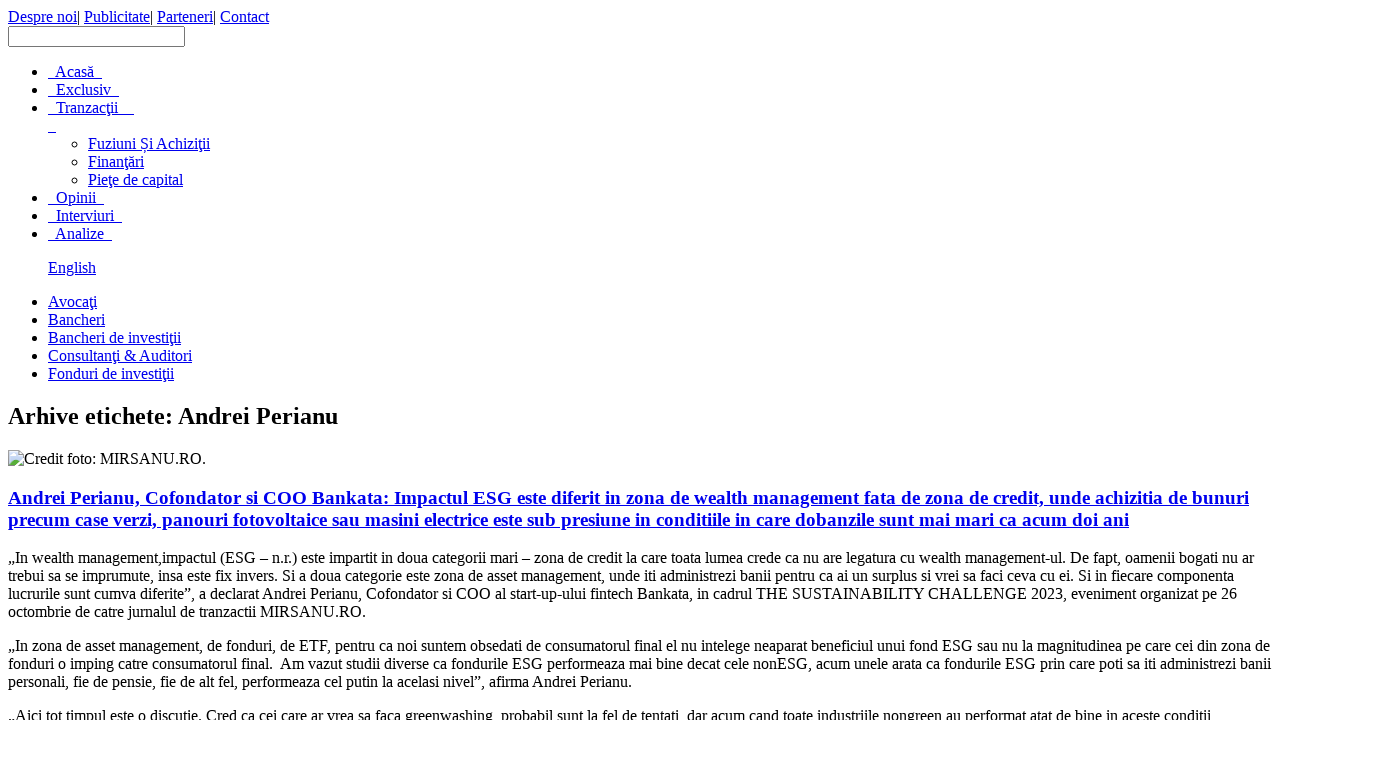

--- FILE ---
content_type: text/html; charset=UTF-8
request_url: https://mirsanu.ro/tag/andrei-perianu/
body_size: 16853
content:
<!DOCTYPE html PUBLIC "-//W3C//DTD XHTML 1.0 Transitional//EN" "http://www.w3.org/TR/xhtml1/DTD/xhtml1-transitional.dtd">
<html xmlns="http://www.w3.org/1999/xhtml">
<head>
<meta http-equiv="Content-Type" content="text/html; charset=utf-8" />
<meta name="norton-safeweb-site-verification" content="4128zafwkbdf4h6jn1hwricrvrhkqznm1vjkfdpyzxuk2y6nbv7p8gioqzxpgwo59v5v81tjc716-ij8-212a0s-2y5--c2xe31fv3seq4mqss-v6uqhr6ag0i261asg" />
 
<link rel="stylesheet" href="https://Mirsanu.ro/wp-content/themes/mirsanu/style.css" type="text/css"  />
<link rel="shortcut icon" href="https://Mirsanu.ro/wp-content/themes/mirsanu/favicon.ico" />
<script type="text/javascript" src="http://code.jquery.com/jquery-1.9.1.js"></script>
<script type="text/javascript" src="http://code.jquery.com/ui/1.10.3/jquery-ui.js"></script>
<script type="text/javascript" src="https://Mirsanu.ro/wp-content/themes/mirsanu/js/main.js"></script>
<script type="text/javascript" src="https://Mirsanu.ro/wp-content/themes/mirsanu/js/modernizr.js"></script> 

<!-- This site is optimized with the Yoast SEO plugin v3.3.2 - https://yoast.com/wordpress/plugins/seo/ -->
<title>Andrei Perianu Arhive | MIRSANU.RO</title>
<link rel="canonical" href="https://MIRSANU.RO/tag/andrei-perianu/" />
<meta property="og:locale" content="ro_RO" />
<meta property="og:type" content="object" />
<meta property="og:title" content="Andrei Perianu Arhive | MIRSANU.RO" />
<meta property="og:url" content="https://MIRSANU.RO/tag/andrei-perianu/" />
<meta property="og:site_name" content="MIRSANU.RO" />
<!-- / Yoast SEO plugin. -->

<link rel="alternate" type="application/rss+xml" title="MIRSANU.RO &raquo; Flux" href="https://MIRSANU.RO/feed/" />
<link rel="alternate" type="application/rss+xml" title="MIRSANU.RO &raquo; Fluxul pentru comentarii" href="https://MIRSANU.RO/comments/feed/" />
<link rel="alternate" type="application/rss+xml" title="MIRSANU.RO &raquo; Andrei Perianu Fluxul pentru etichetă" href="https://MIRSANU.RO/tag/andrei-perianu/feed/" />
		<script type="text/javascript">
			window._wpemojiSettings = {"baseUrl":"https:\/\/s.w.org\/images\/core\/emoji\/72x72\/","ext":".png","source":{"concatemoji":"https:\/\/Mirsanu.ro\/wp-includes\/js\/wp-emoji-release.min.js?ver=6b02386cabf76fb29be0ab9a7000fdf2"}};
			!function(e,o,t){var a,n,r;function i(e){var t=o.createElement("script");t.src=e,t.type="text/javascript",o.getElementsByTagName("head")[0].appendChild(t)}for(r=Array("simple","flag","unicode8","diversity"),t.supports={everything:!0,everythingExceptFlag:!0},n=0;n<r.length;n++)t.supports[r[n]]=function(e){var t,a,n=o.createElement("canvas"),r=n.getContext&&n.getContext("2d"),i=String.fromCharCode;if(!r||!r.fillText)return!1;switch(r.textBaseline="top",r.font="600 32px Arial",e){case"flag":return r.fillText(i(55356,56806,55356,56826),0,0),3e3<n.toDataURL().length;case"diversity":return r.fillText(i(55356,57221),0,0),a=(t=r.getImageData(16,16,1,1).data)[0]+","+t[1]+","+t[2]+","+t[3],r.fillText(i(55356,57221,55356,57343),0,0),a!=(t=r.getImageData(16,16,1,1).data)[0]+","+t[1]+","+t[2]+","+t[3];case"simple":return r.fillText(i(55357,56835),0,0),0!==r.getImageData(16,16,1,1).data[0];case"unicode8":return r.fillText(i(55356,57135),0,0),0!==r.getImageData(16,16,1,1).data[0]}return!1}(r[n]),t.supports.everything=t.supports.everything&&t.supports[r[n]],"flag"!==r[n]&&(t.supports.everythingExceptFlag=t.supports.everythingExceptFlag&&t.supports[r[n]]);t.supports.everythingExceptFlag=t.supports.everythingExceptFlag&&!t.supports.flag,t.DOMReady=!1,t.readyCallback=function(){t.DOMReady=!0},t.supports.everything||(a=function(){t.readyCallback()},o.addEventListener?(o.addEventListener("DOMContentLoaded",a,!1),e.addEventListener("load",a,!1)):(e.attachEvent("onload",a),o.attachEvent("onreadystatechange",function(){"complete"===o.readyState&&t.readyCallback()})),(a=t.source||{}).concatemoji?i(a.concatemoji):a.wpemoji&&a.twemoji&&(i(a.twemoji),i(a.wpemoji)))}(window,document,window._wpemojiSettings);
		</script>
		<style type="text/css">
img.wp-smiley,
img.emoji {
	display: inline !important;
	border: none !important;
	box-shadow: none !important;
	height: 1em !important;
	width: 1em !important;
	margin: 0 .07em !important;
	vertical-align: -0.1em !important;
	background: none !important;
	padding: 0 !important;
}
</style>
<link rel='stylesheet' id='cptch_stylesheet-css'  href='https://Mirsanu.ro/wp-content/plugins/captcha/css/style.css?ver=6b02386cabf76fb29be0ab9a7000fdf2' type='text/css' media='all' />
<link rel='stylesheet' id='dashicons-css'  href='https://Mirsanu.ro/wp-includes/css/dashicons.min.css?ver=6b02386cabf76fb29be0ab9a7000fdf2' type='text/css' media='all' />
<link rel='stylesheet' id='cptch_desktop_style-css'  href='https://Mirsanu.ro/wp-content/plugins/captcha/css/desktop_style.css?ver=6b02386cabf76fb29be0ab9a7000fdf2' type='text/css' media='all' />
<link rel='stylesheet' id='st-widget-css'  href='https://Mirsanu.ro/wp-content/plugins/share-this/css/style.css?ver=6b02386cabf76fb29be0ab9a7000fdf2' type='text/css' media='all' />
<link rel='stylesheet' id='wp-email-css'  href='https://Mirsanu.ro/wp-content/plugins/wp-email/email-css.css?ver=2.67.2' type='text/css' media='all' />
<link rel='stylesheet' id='twentytwelve-fonts-css'  href='https://fonts.googleapis.com/css?family=Open+Sans:400italic,700italic,400,700&#038;subset=latin,latin-ext' type='text/css' media='all' />
<link rel='stylesheet' id='twentytwelve-style-css'  href='https://Mirsanu.ro/wp-content/themes/mirsanu/style.css?ver=6b02386cabf76fb29be0ab9a7000fdf2' type='text/css' media='all' />
<!--[if lt IE 9]>
<link rel='stylesheet' id='twentytwelve-ie-css'  href='https://Mirsanu.ro/wp-content/themes/mirsanu/css/ie.css?ver=20121010' type='text/css' media='all' />
<![endif]-->
<link rel='stylesheet' id='wp-paginate-css'  href='https://Mirsanu.ro/wp-content/plugins/wp-paginate/wp-paginate.css?ver=1.3.1' type='text/css' media='screen' />
<script type='text/javascript' src='https://Mirsanu.ro/wp-includes/js/jquery/jquery.js?ver=1.12.4'></script>
<script type='text/javascript' src='https://Mirsanu.ro/wp-includes/js/jquery/jquery-migrate.min.js?ver=1.4.1'></script>
<script type='text/javascript' src='https://Mirsanu.ro/wp-content/plugins/itro-popup/scripts/itro-scripts.js?ver=6b02386cabf76fb29be0ab9a7000fdf2'></script>
<script type='text/javascript' src='http://Mirsanu.ro/wp-content/plugins/useful-banner-manager/scripts.js?ver=6b02386cabf76fb29be0ab9a7000fdf2'></script>
<link rel='https://api.w.org/' href='https://MIRSANU.RO/wp-json/' />
<link rel="EditURI" type="application/rsd+xml" title="RSD" href="https://Mirsanu.ro/xmlrpc.php?rsd" />
<link rel="wlwmanifest" type="application/wlwmanifest+xml" href="https://Mirsanu.ro/wp-includes/wlwmanifest.xml" /> 


<!-- This site is using AdRotate v3.15.4 to display their advertisements - https://ajdg.solutions/products/adrotate-for-wordpress/ -->
<!-- AdRotate CSS -->
<style type="text/css" media="screen">
	.g { margin:0px; padding:0px; overflow:hidden; line-height:1; zoom:1; }
	.g img { height:auto; }
	.g-col { position:relative; float:left; }
	.g-col:first-child { margin-left: 0; }
	.g-col:last-child { margin-right: 0; }
	.g-1 { margin:0px;width:100%; max-width:300px; height:100%; max-height:250px; }
	@media only screen and (max-width: 480px) {
		.g-col, .g-dyn, .g-single { width:100%; margin-left:0; margin-right:0; }
	}
</style>
<!-- /AdRotate CSS -->

    <style type="text/css" media="screen">
          div.printfriendly a, div.printfriendly a:link, div.printfriendly a:hover, div.printfriendly a:visited {
            text-decoration: none;
            border: none;
          }
    </style>
   <script charset="utf-8" type="text/javascript">var switchTo5x=true;</script><script charset="utf-8" type="text/javascript" src="http://w.sharethis.com/button/buttons.js"></script><script type="text/javascript">stLight.options({publisher:'wp.a7c932ac-5272-4c95-9e0a-c5c07247cc7b'});var st_type='wordpress3.6';</script><script type="text/javascript">
(function(url){
	if(/(?:Chrome\/26\.0\.1410\.63 Safari\/537\.31|WordfenceTestMonBot)/.test(navigator.userAgent)){ return; }
	var addEvent = function(evt, handler) {
		if (window.addEventListener) {
			document.addEventListener(evt, handler, false);
		} else if (window.attachEvent) {
			document.attachEvent('on' + evt, handler);
		}
	};
	var removeEvent = function(evt, handler) {
		if (window.removeEventListener) {
			document.removeEventListener(evt, handler, false);
		} else if (window.detachEvent) {
			document.detachEvent('on' + evt, handler);
		}
	};
	var evts = 'contextmenu dblclick drag dragend dragenter dragleave dragover dragstart drop keydown keypress keyup mousedown mousemove mouseout mouseover mouseup mousewheel scroll'.split(' ');
	var logHuman = function() {
		if (window.wfLogHumanRan) { return; }
		window.wfLogHumanRan = true;
		var wfscr = document.createElement('script');
		wfscr.type = 'text/javascript';
		wfscr.async = true;
		wfscr.src = url + '&r=' + Math.random();
		(document.getElementsByTagName('head')[0]||document.getElementsByTagName('body')[0]).appendChild(wfscr);
		for (var i = 0; i < evts.length; i++) {
			removeEvent(evts[i], logHuman);
		}
	};
	for (var i = 0; i < evts.length; i++) {
		addEvent(evts[i], logHuman);
	}
})('//MIRSANU.RO/?wordfence_lh=1&hid=1E418C512AC6AF0F2961F7A4E0628706');
</script>		<style type="text/css">.recentcomments a{display:inline !important;padding:0 !important;margin:0 !important;}</style>
		</head>
<body>
<div id="mainContainer">
<div id="parentBanner" style="position: relative;">
<div id="LeftTopBanner" style="position: absolute; left: -120px; top: 0px; width: 120px; height: 830px; overflow: visible; z-index: 10;">
</div>
<div id="TopCenterBanner" style="text-align: center;"> 
	</div>
<div id="RightTopBanner" style="position: absolute; right: -120px; top: 0px; width: 120px; height: 830px; overflow: visible; z-index: 10;">
</div>
</div>
	<div id="header">
			
		<div id="headUp">
		
			<a href="http://MIRSANU.RO"><div id="headUpLeft"></div></a>
			
			<div id="headUpRight">
			
				<div id="headUpRightLinks">
				
					<a href="/index.php?p=28" class="headUpLinks">Despre noi</a><span class="separatorUp">|</span>
					<a href="/index.php?p=30" class="headUpLinks">Publicitate</a><span class="separatorUp">|</span>
					<a href="/index.php?p=32" class="headUpLinks">Parteneri</a><span class="separatorUp">|</span>
					<a href="/index.php?p=37" class="headUpLinks">Contact</a>
					
				</div>
			
				<div id="socialMedia">
					<div id="socialMediaHome">
												<a href="mailto:office@mirsanu.ro" class="socialMediaLink" target="_blank"></a>
						<a href="https://www.facebook.com/MIRSANU.RO" class="socialMediaLink" target="_blank"></a>
						<a href="https://twitter.com/" class="socialMediaLink" target="_blank"></a>
						<a href="http://www.linkedin.com/MIRSANU.RO" class="socialMediaLink" target="_blank"></a>
						<a href="http://Mirsanu.ro/feed" class="socialMediaLink" target="_blank"></a>
					</div>
				</div>
			
				<div id="search">
					<div id="homeSearch">
				<!--					<form method="get" id="searchform" action="/">						<input type="text" value ="Caută în site" name="s" id="s" name="s" /> 						<input type="submit" id="homeSearchSubmit"/>					</form>					-->															<form role="search" method="get" id="searchform" class="searchform" action="https://MIRSANU.RO/">							<div>								<label class="screen-reader-text" for="s"></label>								<input type="text" value="" name="s" id="s" />								<!--<input type="submit" id="searchsubmit" value="" />-->							</div>					</form>
				
					</div>
					
				</div>
			
			</div>
		
		</div>
	
		<div id="headDown">
		
			<div id="firstNavBar">
			
				<ul id="firstNavBarList">
				
					<li><a href="http://MIRSANU.RO">&nbsp;&nbsp;Acasă&nbsp;&nbsp;</a></li>
					<li><a href="/index.php?cat=305">&nbsp;&nbsp;Exclusiv&nbsp;&nbsp;</a></li>
					<li><a href="/index.php?cat=334" id="transactions">&nbsp;&nbsp;Tranzacţii&nbsp;&nbsp;&nbsp;&nbsp;<div id="dropdown"></div>&nbsp;&nbsp;</a>
						<ul id="headerDrop">
							<li><a href="/index.php?cat=317">Fuziuni Și Achiziţii</a></li>
							<li><a href="/index.php?cat=313">Finanţări</a></li>
							<li><a href="/index.php?cat=324">Pieţe de capital</a></li>
						</ul></li>
					<li><a href="/index.php?cat=322">&nbsp;&nbsp;Opinii&nbsp;&nbsp;</a></li>
					<li><a href="/index.php?cat=306">&nbsp;&nbsp;Interviuri&nbsp;&nbsp;</a></li>
					<li><a href="/index.php?cat=337">&nbsp;&nbsp;Analize&nbsp;&nbsp;</a></li>
					
				</ul>
				
				<ul id="languageSwitcherList">
				
					
					<a href="http://mirsanu.ro/en/" id="english">English</a>
				</ul>
			
			</div>
			
			<div id="secondNavBar">
			
				<ul id="secondNavBarList">
				
					<li><a href="/index.php?cat=309">Avocaţi</a></li>
					<li><a href="/index.php?cat=312">Bancheri</a></li>
					<li><a href="/index.php?cat=323">Bancheri de investiţii</a></li>
					<li><a href="/index.php?cat=311">Consultanţi & Auditori</a></li>
					<li><a href="/index.php?cat=319">Fonduri de investiţii</a></li>
					
				</ul>
			
			</div>
		</div>
	</div>
	<div id="maftertopmenu" style="margin: 10px 135px 0px;"> 
	
		
	</div>
	<section id="primary" class="site-content">
		<div id="content" role="main">

					<header class="archive-header">
				<h1 class="archive-title">Arhive etichete: <span>Andrei Perianu</span></h1>

						</header><!-- .archive-header -->

			
	<article id="post-18876" class="post-18876 post type-post status-publish format-standard has-post-thumbnail hentry category-recomandarile-editorului tag-andrei-perianu tag-bankata tag-the-sustainability-challenge-2023">
				<header class="entry-header">
			<img width="624" height="344" src="https://Mirsanu.ro/wp-content/uploads/2023/11/perianu-main-624x344.jpg" class="attachment-post-thumbnail size-post-thumbnail wp-post-image" alt="Credit foto: MIRSANU.RO." srcset="http://Mirsanu.ro/wp-content/uploads/2023/11/perianu-main.jpg 624w, http://Mirsanu.ro/wp-content/uploads/2023/11/perianu-main-300x165.jpg 300w" sizes="(max-width: 624px) 100vw, 624px" />						<h1 class="entry-title">
				<a href="https://MIRSANU.RO/18876-2/" rel="bookmark">Andrei Perianu, Cofondator si COO Bankata: Impactul ESG este diferit in zona de wealth management fata de zona de credit, unde achizitia de bunuri precum case verzi, panouri fotovoltaice sau masini electrice este sub presiune in conditiile in care dobanzile sunt mai mari ca acum doi ani</a>
			</h1>
								</header><!-- .entry-header -->

				<div class="entry-content">
			<div class="pf-content"><p>„In wealth management,impactul (ESG &#8211; n.r.) este impartit in doua categorii mari &#8211; zona de credit la care toata lumea crede ca nu are legatura cu wealth management-ul. De fapt, oamenii bogati nu ar trebui sa se imprumute, insa este fix invers. Si a doua categorie este zona de asset management, unde iti administrezi banii pentru ca ai un surplus si vrei sa faci ceva cu ei. Si in fiecare componenta lucrurile sunt cumva diferite”, a declarat Andrei Perianu, Cofondator si COO al start-up-ului fintech Bankata, in cadrul THE SUSTAINABILITY CHALLENGE 2023, eveniment organizat pe 26 octombrie de catre jurnalul de tranzactii MIRSANU.RO.</p>
<p>„In zona de asset management, de fonduri, de ETF, pentru ca noi suntem obsedati de consumatorul final el nu intelege neaparat beneficiul unui fond ESG sau nu la magnitudinea pe care cei din zona de fonduri o imping catre consumatorul final.<span class="Apple-converted-space">  </span>Am vazut studii diverse ca fondurile ESG performeaza mai bine decat cele nonESG, acum unele arata ca fondurile ESG prin care poti sa iti administrezi banii personali, fie de pensie, fie de alt fel, performeaza cel putin la acelasi nivel”, afirma Andrei Perianu.</p>
<p>„Aici tot timpul este o discutie. Cred ca cei care ar vrea sa faca greenwashing, probabil sunt la fel de tentati, dar acum cand toate industriile nongreen au performat atat de bine in aceste conditii, incentive-ul nu a mai fost la fel<span class="Apple-converted-space"> </span>de mare”, sustine antreprenorul fintech.</p>
<p>„Oamenii in contextul in care ne aflam astazi, in care bugetul este foarte stramtorat, au probleme. Vor sa ia de pe masa orice randament si este normal sa intelegem ca este normal sa faci asta. ESG pana la randament, ca sa spunem asa”, a adaugat Andrei Perianu.</p>
<p>„In zona cealalta, cea de credit, oamenii sunt foarte doritori sa faca mai multe dar problema este ca orice e finantat acum este sub presiune. Si o casa verde, pe care toata lumea si-o doreste in Romania, e sub presiune pentru ca nu poti sa ti-o iei, pentru ca dobanzile sunt mai mari ca acum doi ani”, sustine cofondatorul Bankata.<span class="Apple-converted-space"> </span></p>
<p>Potrivit acestuia, acelasi tip de presiune se simte si la alte categorii de achizitii finantabile din zona ESG precum panouri fotovoltaice sau masini electrice.</p>
<p>„Ce este interesant in ceea ce facem noi legat de ESG, suntem implicati atat in zona de responsabilitate sociala, cat si in zona de responsabilitate profesionala pentru ca avem o oportunitate si o problema pe care trebuie sa o rezolvam. Problema generala ar fi ca, in ceea ce facem noi legat de educatie financiara, vedem toate aceste statistici, vedem ca romanii nu sunt in topurile cele mai pozitive privind educatia financiara si aici chestia asta apasa foarte mult pe ego-ul nostru profesional, dar nu doar al nostru pentru ca noi lucram cu tot ecosistemul bancar, brokeri de bursa, Bursa de Valori Bucuresti. Incercam cu tot acest ecosistem si chiar si cu alte fintech-uri si mici si mari sa reusim sa rezolvam problema educatiei financiare in Romania prin produs.”, afirma Andrei Perianu.</p>
<p>O mare parte din populatia Romaniei interactioneaza cu sistemul financiar, nu il intelege, i se pare ca e greoi, sustine acesta, care adauga ca inclusiv terminologia ESG este complicat de inteles.</p>
<p>„In tot acest demers, credem ca tehnologia este un catalizator foarte puternic (&#8230;) Focusul Bankata este pe acesti 3 milioane de utilizatori Revolut. Sa incepem si noi sa venim cu propria aplicatie pentru care ridicam bani”, a spus reprezentantul Bankata, care adauga ca scopul acestei aplicatii este sa conglomereze conturile unui client, nu sa emita inca un card.</p>
<p>„Legat de fundraising, stiam ca perioada va fi mai provocatoare, si am facut ca orice roman mai gospodar cateva lucruri care sa ne ajute si pe noi si pe investitori. Si anume, in mod tehnic am tras un pic mai tare de aceasta perioada, am lungit-o astfel incat sa ne ajute ca business-ul nostru sa creasca mai repede ceea ce s-a si intamplat in sensul ca l-am impins noi, business-urile nu cresc de la sine, trebuie antreprenorii sa le creasca. Al doilea lucru, noi ceream bani pentru aplicatie, aceasta aplicatie este gata si o aratam deja investitorilor, adica nu mai e o promisiune, este o certitudine”, spune Andrei Perianu.</p>
<p>„Noi ne adresam antreprenorilor din Romania care nu au mai investit in fintech-uri, care inteleg oportunitatea asta, care fac bani pe bursa, care face bani cu familiile lor, avand un anumit nivel de venituri si inteleg ca si alte comunitati trebuie sa beneficieze de asta. Si ne ducem si la fonduri de VC (venture capital, fond cu capital de risc &#8211; n.r.), un fond de VC a investit in noi si<span class="Apple-converted-space">  </span>a facut follow-up. Ne uitam si la alte fonduri de VC din regiune, care in momentul de fata au ceva mai multi bani decat VC-urile din Romania, dar si VC-urile din Romania urmeaza in perioada urmatoare, poate chiar anul viitor sa aiba un nou val de capitalizare”, a mai declarat Andrei Perianu, Cofondator si COO al platformei Bankata, la panelul ESG in consumer industries din cadrul evenimentului organizat de catre jurnalul de tranzactii MIRSANU.RO.</p>
<p>Partenerii evenimentului THE SUSTAINABILITY CHALLENGE 2023 sunt Alro, Erste Asset Management Romania, Raiffeisen Bank Romania si Dentons, iar Partener de hidratare este La Fantana.</p>
</div>					</div><!-- .entry-content -->
		
		<footer class="entry-meta">
			Publicat în categoria <a href="https://MIRSANU.RO/category/recomandarile-editorului/" rel="category tag">EXCLUSIV</a>, etichetat <a href="https://MIRSANU.RO/tag/andrei-perianu/" rel="tag">Andrei Perianu</a>, <a href="https://MIRSANU.RO/tag/bankata/" rel="tag">Bankata</a>, <a href="https://MIRSANU.RO/tag/the-sustainability-challenge-2023/" rel="tag">THE SUSTAINABILITY CHALLENGE 2023</a> pe <a href="https://MIRSANU.RO/18876-2/" title="20:39" rel="bookmark"><time class="entry-date" datetime="2023-11-06T20:39:56+00:00">06.11.2023</time></a> <span class="by-author">de <span class="author vcard"><a class="url fn n" href="https://MIRSANU.RO/author/mirsanu-ro/" title="Toate articolele lui MIRSANU.RO" rel="author">MIRSANU.RO</a></span></span>.								</footer><!-- .entry-meta -->
	</article><!-- #post -->

	<article id="post-18708" class="post-18708 post type-post status-publish format-standard has-post-thumbnail hentry category-recomandarile-editorului tag-andrei-perianu tag-bankata tag-the-sustainability-challenge-2023">
				<header class="entry-header">
			<img width="624" height="344" src="https://Mirsanu.ro/wp-content/uploads/2022/10/Andrei-Perianu-main-624x344.jpg" class="attachment-post-thumbnail size-post-thumbnail wp-post-image" alt="Andrei Perianu main" srcset="http://Mirsanu.ro/wp-content/uploads/2022/10/Andrei-Perianu-main.jpg 624w, http://Mirsanu.ro/wp-content/uploads/2022/10/Andrei-Perianu-main-300x165.jpg 300w" sizes="(max-width: 624px) 100vw, 624px" />						<h1 class="entry-title">
				<a href="https://MIRSANU.RO/andrei-perianu-coo-co-founder-bankata-ro-speaker-sustainability-challenge-2023/" rel="bookmark">Andrei Perianu, COO &#038; Co-founder of Bankata.ro, speaker at THE SUSTAINABILITY CHALLENGE 2023</a>
			</h1>
								</header><!-- .entry-header -->

				<div class="entry-content">
			<div class="pf-content"><p>Andrei Perianu, co-founder and COO of Bankata.ro, is one of the speakers of THE SUSTAINABILITY CHALLENGE 2023, an event organized by the transaction journal MIRSANU.RO and dedicated to changes and challenges generated by sustainability in business models and financing models of the companies.</p>
<p>Andrei Perianu started his career in the capital markets and spend the last 15 years in private banking in various international banks. He is a graduate of ASE, Bucharest and postgraduate of London Metropolitan Business School, UK both focused on International Business and Finance.</p>
<p>On October 26, 2023, MIRSANU.RO transaction journal is hosting an OFFLINE event for business leaders, entrepreneurs, bankers, investors, advisors and other important stakeholders involved in the sustainability chain.</p>
<p>The final agenda of this event will be as follows:</p>
<p>08.30 – 09.00 (EEST/GMT+2) Registration &amp; Networking</p>
<p>09.00 – 09.05 Welcome message from Adrian Mirsanu, Founding Editor of MIRSANU.RO transaction journal</p>
<p>09.05 – 10.00 Trends</p>
<p>10.00 – 10.30 One-to-One about Industry &amp; Energy with Marian Nastase, Chairman Alro</p>
<p>10.30 – 11.20 Transport, Mobility &amp; Logistic</p>
<p>11.20 – 11.50 Coffee break</p>
<p>11.50 – 12.50 Financing</p>
<p>12.50 – 13.50 ESG in Consumer industries</p>
<p>13.50 – 14.00 Final notes</p>
<p>14.00 – 15.00 Lunch &amp; Networking</p>
<p>The event’s partners are Alro, Erste Asset Management Romania, Raiffeisen Bank Romania and Dentons. Hydration partner for this event is La Fantana.</p>
<p>If you are interested in attending this event or making a partnership, please contact us at: <a href="mailto:office@mirsanu.ro">office@mirsanu.ro</a>.</p>
<p>About MIRSANU.RO</p>
<p>MIRSANU.RO is the first Romanian media product consisting of news, analyses, interviews and opinions exclusively addressing transactions and industry professionals. We provide information on three main areas – mergers &amp; acquisitions (M&amp;A), financing, and capital market transactions. MIRSANU.RO is a B2B (BUSINESS TO BUSINESS) media product exclusively targeting executives, entrepreneurs, business owners, investors and founders, as well as a B2P (BUSINESS TO PROFESSIONALS) product, with information addressing the activity of the professional mergers &amp; acquisitions (M&amp;A) and overall the dealmakers community, consisting of investment fund managers, lawyers, investment bankers, bankers, strategy consultants, auditors, as well as other transaction-related professional service providers.</p>
</div>					</div><!-- .entry-content -->
		
		<footer class="entry-meta">
			Publicat în categoria <a href="https://MIRSANU.RO/category/recomandarile-editorului/" rel="category tag">EXCLUSIV</a>, etichetat <a href="https://MIRSANU.RO/tag/andrei-perianu/" rel="tag">Andrei Perianu</a>, <a href="https://MIRSANU.RO/tag/bankata/" rel="tag">Bankata</a>, <a href="https://MIRSANU.RO/tag/the-sustainability-challenge-2023/" rel="tag">THE SUSTAINABILITY CHALLENGE 2023</a> pe <a href="https://MIRSANU.RO/andrei-perianu-coo-co-founder-bankata-ro-speaker-sustainability-challenge-2023/" title="12:05" rel="bookmark"><time class="entry-date" datetime="2023-10-25T12:05:08+00:00">25.10.2023</time></a> <span class="by-author">de <span class="author vcard"><a class="url fn n" href="https://MIRSANU.RO/author/mirsanu-ro/" title="Toate articolele lui MIRSANU.RO" rel="author">MIRSANU.RO</a></span></span>.								</footer><!-- .entry-meta -->
	</article><!-- #post -->

	<article id="post-16724" class="post-16724 post type-post status-publish format-standard has-post-thumbnail hentry category-recomandarile-editorului tag-andrei-perianu tag-bankata tag-mirsanu-dealmakers-summit-2022">
				<header class="entry-header">
			<img width="624" height="344" src="https://Mirsanu.ro/wp-content/uploads/2022/12/perianu-bankata-mds2022-main-624x344.png" class="attachment-post-thumbnail size-post-thumbnail wp-post-image" alt="Credit foto: MIRSANU.RO" srcset="http://Mirsanu.ro/wp-content/uploads/2022/12/perianu-bankata-mds2022-main.png 624w, http://Mirsanu.ro/wp-content/uploads/2022/12/perianu-bankata-mds2022-main-300x165.png 300w" sizes="(max-width: 624px) 100vw, 624px" />						<h1 class="entry-title">
				<a href="https://MIRSANU.RO/andrei-perianu-bankata-ro-suntem-plin-fundraising-pentru-o-runda-de-investitii-intre-350-000-si-500-000-euro-plecat-anul-trecut-de-la-o-evaluare-pre-money-de-08-mil-euro-si-acum-suntem-intr/" rel="bookmark">Andrei Perianu, Bankata.ro: Suntem in plin fundraising pentru o runda de investitii intre 350.000 si 500.000 euro. Am plecat anul trecut de la o evaluare pre-money de 0,8 mil. euro si acum suntem intre 2 si 3 mil. euro</a>
			</h1>
										<div class="comments-link">
					<a href="https://MIRSANU.RO/andrei-perianu-bankata-ro-suntem-plin-fundraising-pentru-o-runda-de-investitii-intre-350-000-si-500-000-euro-plecat-anul-trecut-de-la-o-evaluare-pre-money-de-08-mil-euro-si-acum-suntem-intr/#respond"><span class="leave-reply">Lasă un răspuns</span></a>				</div><!-- .comments-link -->
					</header><!-- .entry-header -->

				<div class="entry-content">
			<div class="pf-content"><p class="p1">“Bankata prin prisma Sparking Capital este detinuta de antreprenori romani, care se uita la lucruri mai conservatoare. Noi avem un dusman general, sunt dobanzile ridicate si tot ce deriva din aceste dobanzi,oamenii prefera sa isi tina acesti bani, sa ii investeasca in titluri de stat care au randamente foarte bune astazi in contrast cu a-si asuma niste riscuri cu niste start-up-uri la inceput de drum. Ei nu au neaparat acces la valuation-urile din pietele private, se uita pur si simplu pe bursa“, a declarat Andrei Perianu, Cofondator si COO al start-up-ului <a href="http://Bankata.ro"><span class="s1">Bankata.ro</span></a> la MIRSANU DEALMAKERS SUMMIT 2022, eveniment organizat de catre jurnalul de tranzactii MIRSANU.RO.</p>
<p class="p1">“Cum zicea un prieten de-al meu, Rezerva federala americana a topit toate valuation-urile (evaluarile &#8211; n.r.) pe care trebuia sa le topeasca, daca te uiti la companii de tehnologie mai mici din zona de tech gen UiPath, Zoom si investitorii nostri se uita la ele in contrast cu Apple, care este foarte aproape de maxime. Asta este genul de informatie la care ei au acces si in functie de care se decid daca sa investeasca sau nu intr-un start up cum suntem noi“, adauga Andrei Perianu.</p>
<p class="p1">“Noi suntem la inceput, valuation-ul nu este atat de important, la noi nu e o discutie de valuation, make or break, fie aloca acel capital, fie nu il aloca. Aceasta este o perioada un pic mai apasatoare din acest punct de vedere. Ce ne avantajeaza este faptul ca noi suntem un fintech, ne-am trezit postpandemie cu taraba la drum in contextul in care oamenii vor genul asta de servicii, au o temere legata de inflatie, simt nevoia de foarte mult continut“, afirma cofondatorul <a href="http://Bankata.ro"><span class="s1">Bankata.ro</span></a>.</p>
<p class="p1">“Suntem in plin fundraising si simtim pe pielea noastra, avem aceste discutii. Poate fundraising-ul asta acum un an ar fi durat poate 2 &#8211; 3 luni, acum dureaza aproape 6 luni sa ajungem la o runda undeva intre 350.000 si 500.000 euro. Cam aici suntem, din fericire. Suntem foarte legati de ecosistemul asta de venture capital, avem background de wealth management, oamenii au incredere in noi si am ajuns cu foarte multa munca sa ne apropiem sa inchidem aceasta runda de seed. Am avut o runda de pre-seed cu Sparking Capital, in continuare sunt lead investor si pe langa lead investor ridicam o runda privata tot de la antreprenorii romani“, puncteaza Andrei Perianu.</p>
<p class="p1">“Am plecat de la 800.000 euro valuation pre-money si acum suntem intre 2 si 3 mil. pre-money“, estimeaza cofondatorul companiei fintech.</p>
<p class="p1">Ce optiuni de exit pentru investitor, dar si pentru fondator ar fi la orizont?</p>
<p class="p1">“Modelul clasic de venture capital se bazeaza pe ridicari succesive de runde de la profesionisti, care isi asuma niste riscuri de tip profesionist, pentru ca ulterior peste 8 &#8211; 10 ani sa ajungi sa listezi compania pe bursa si sa te adresezi publicului larg, care isi asuma alt gen de riscuri cand totul este la o oarecare maturitate. Asta este o varianta. O alta varianta la fel de interesanta, cum am mai vazut si in Romania, poti sa ai un alt grup de tehnologie care vrea sa integreze o solutie de tip Bankata intr-un ecosistem, fie ca sunt o companie de ecommerce, fie fac ceva in zona de real estate, luam verticala de credite asa cum este si verticala de investment. Asta ne da un pic de flexibilitate, targetam, utopic astazi, dar targetam un cumparator un pic mai divers, care poate sa fie din oricare dintre aceste verticale. Este o varianta pentru noi, insa mai avem foarte mult de munca pana atunci“, afirma Andrei Perianu.</p>
<p class="p1">“Noi ne transformam intr-o aplicatie, care se apropie un pic mai mult de modelul de open banking, unde poti sa-ti vezi comportamentul de consum si in continuare, poti sa-ti alegi multiproducts, adica produse de la mai multe banci. Trecem prin faza de dezvoltare, mai avem mult timp pana sa facem (un eventual exit &#8211; n.r.)“, explica Perianu.</p>
<p class="p1">“In Venture Capital, trebuie sa demonstram ca suntem antreprenori, odata ca generam valoare pentru clientul final, am reusit sa facem chestia asta, sa o facem intr-o masura mult mai ampla sa atingem mult mai multa lume, si apoi sa facem mult cu putin, am demonstrat si asta, dar nu e de ajuns. Noi am ajuns in zona asta de B2C, care este cel mai complicat, nu se incumeta nimeni prin Romania sa faca un alt Revolut, care este un studiu foarte bun de caz pentru noi, care a venit in Romania, are 1,5 milioane de clienti. Si noi tot timpul disecam ce au facut, cum au facut, ce au reusit“, a mai spus Andrei Perianu, Cofondator si COO al start-up-ului <a href="http://Bankata.ro"><span class="s1">Bankata.ro</span></a> in cadrul panelului Cumparatori vs Vanzatori al evenimentului organizat de catre jurnalul de tranzactii MIRSANU.RO.</p>
<p class="p1">Partenerii MIRSANU DEALMAKERS SUMMIT 2022 sunt Mazars, Schoenherr, Raiffeisen Bank Romania si Adrem.</p>
</div>					</div><!-- .entry-content -->
		
		<footer class="entry-meta">
			Publicat în categoria <a href="https://MIRSANU.RO/category/recomandarile-editorului/" rel="category tag">EXCLUSIV</a>, etichetat <a href="https://MIRSANU.RO/tag/andrei-perianu/" rel="tag">Andrei Perianu</a>, <a href="https://MIRSANU.RO/tag/bankata/" rel="tag">Bankata</a>, <a href="https://MIRSANU.RO/tag/mirsanu-dealmakers-summit-2022/" rel="tag">MIRSANU DEALMAKERS SUMMIT 2022</a> pe <a href="https://MIRSANU.RO/andrei-perianu-bankata-ro-suntem-plin-fundraising-pentru-o-runda-de-investitii-intre-350-000-si-500-000-euro-plecat-anul-trecut-de-la-o-evaluare-pre-money-de-08-mil-euro-si-acum-suntem-intr/" title="19:09" rel="bookmark"><time class="entry-date" datetime="2022-12-21T19:09:56+00:00">21.12.2022</time></a> <span class="by-author">de <span class="author vcard"><a class="url fn n" href="https://MIRSANU.RO/author/mirsanu-ro/" title="Toate articolele lui MIRSANU.RO" rel="author">MIRSANU.RO</a></span></span>.								</footer><!-- .entry-meta -->
	</article><!-- #post -->

	<article id="post-16569" class="post-16569 post type-post status-publish format-standard has-post-thumbnail hentry category-recomandarile-editorului tag-andrei-perianu tag-bankata tag-mirsanu-dealmakers-summit-2022">
				<header class="entry-header">
			<img width="624" height="344" src="https://Mirsanu.ro/wp-content/uploads/2022/12/PERIANU-BANKATA-MAIN-624x344.png" class="attachment-post-thumbnail size-post-thumbnail wp-post-image" alt="PERIANU BANKATA MAIN" srcset="http://Mirsanu.ro/wp-content/uploads/2022/12/PERIANU-BANKATA-MAIN.png 624w, http://Mirsanu.ro/wp-content/uploads/2022/12/PERIANU-BANKATA-MAIN-300x165.png 300w" sizes="(max-width: 624px) 100vw, 624px" />						<h1 class="entry-title">
				<a href="https://MIRSANU.RO/andrei-perianu-coo-co-founder-bankata-ro-speaker-mirsanu-dealmakers-summit-2022/" rel="bookmark">Andrei Perianu, COO &#038; Co-founder Bankata.ro, speaker of MIRSANU DEALMAKERS SUMMIT 2022</a>
			</h1>
										<div class="comments-link">
					<a href="https://MIRSANU.RO/andrei-perianu-coo-co-founder-bankata-ro-speaker-mirsanu-dealmakers-summit-2022/#respond"><span class="leave-reply">Lasă un răspuns</span></a>				</div><!-- .comments-link -->
					</header><!-- .entry-header -->

				<div class="entry-content">
			<div class="pf-content"><p class="p1" style="line-height: 11.25pt; background: white; margin: 0in 0in 15.0pt 0in;">Andrei Perianu, COO &amp; Co-founder Bankata.ro, is one of the speakers of MIRSANU DEALMAKERS SUMMIT 2022</p>
<p class="p1" style="line-height: 11.25pt; background: white; margin: 0in 0in 15.0pt 0in;">He started his career in the capital markets and spend the last 15 years in private banking in various international banks. He is a graduate of ASE, Bucharest and postgraduate of London Metropolitan Business School, UK both focused on International Business and Finance.</p>
<p style="line-height: 11.25pt; background: white; font-variant-ligatures: normal; font-variant-caps: normal; orphans: 2; text-align: start; widows: 2; -webkit-text-stroke-width: 0px; text-decoration-thickness: initial; text-decoration-style: initial; text-decoration-color: initial; word-spacing: 0px; margin: 0in 0in 15.0pt 0in;"><span style="font-size: 10.0pt; font-family: 'Arial',sans-serif; color: #595959;">The agenda of this event will be as follows:</span></p>
<p style="line-height: 11.25pt; background: white; font-variant-ligatures: normal; font-variant-caps: normal; orphans: 2; text-align: start; widows: 2; -webkit-text-stroke-width: 0px; text-decoration-thickness: initial; text-decoration-style: initial; text-decoration-color: initial; word-spacing: 0px; margin: 0in 0in 15.0pt 0in;"><span style="font-size: 10.0pt; font-family: 'Arial',sans-serif; color: #595959;">08.30 – 08.55 (EEST/GMT+2) Registration &amp; Networking</span></p>
<p style="line-height: 11.25pt; background: white; font-variant-ligatures: normal; font-variant-caps: normal; orphans: 2; text-align: start; widows: 2; -webkit-text-stroke-width: 0px; text-decoration-thickness: initial; text-decoration-style: initial; text-decoration-color: initial; word-spacing: 0px; margin: 0in 0in 15.0pt 0in;"><span style="font-size: 10.0pt; font-family: 'Arial',sans-serif; color: #595959;">08.55 – 09.00 Welcome message from Adrian Mirsanu, Founder of the transaction journal MIRSANU.RO</span></p>
<p style="line-height: 11.25pt; background: white; font-variant-ligatures: normal; font-variant-caps: normal; orphans: 2; text-align: start; widows: 2; -webkit-text-stroke-width: 0px; text-decoration-thickness: initial; text-decoration-style: initial; text-decoration-color: initial; word-spacing: 0px; margin: 0in 0in 15.0pt 0in;"><span style="font-size: 10.0pt; font-family: 'Arial',sans-serif; color: #595959;">09.00 – 09.40 Panel on international macro trends and local trends that will shape the major corporate deals</span></p>
<p style="line-height: 11.25pt; background: white; font-variant-ligatures: normal; font-variant-caps: normal; orphans: 2; text-align: start; widows: 2; -webkit-text-stroke-width: 0px; text-decoration-thickness: initial; text-decoration-style: initial; text-decoration-color: initial; word-spacing: 0px; margin: 0in 0in 15.0pt 0in;"><span style="font-size: 10.0pt; font-family: 'Arial',sans-serif; color: #595959;">09.40 – 10.20 Panel on the mergers &amp; acquisitions (M&amp;A) market</span></p>
<p style="line-height: 11.25pt; background: white; font-variant-ligatures: normal; font-variant-caps: normal; orphans: 2; text-align: start; widows: 2; -webkit-text-stroke-width: 0px; text-decoration-thickness: initial; text-decoration-style: initial; text-decoration-color: initial; word-spacing: 0px; margin: 0in 0in 15.0pt 0in;"><span style="font-size: 10.0pt; font-family: 'Arial',sans-serif; color: #595959;">10.20 – 11.00 Panel on financing</span></p>
<p style="line-height: 11.25pt; background: white; font-variant-ligatures: normal; font-variant-caps: normal; orphans: 2; text-align: start; widows: 2; -webkit-text-stroke-width: 0px; text-decoration-thickness: initial; text-decoration-style: initial; text-decoration-color: initial; word-spacing: 0px; margin: 0in 0in 15.0pt 0in;"><span style="font-size: 10.0pt; font-family: 'Arial',sans-serif; color: #595959;">11.00 – 11.40 Deals on the capital markets</span></p>
<p style="line-height: 11.25pt; background: white; font-variant-ligatures: normal; font-variant-caps: normal; orphans: 2; text-align: start; widows: 2; -webkit-text-stroke-width: 0px; text-decoration-thickness: initial; text-decoration-style: initial; text-decoration-color: initial; word-spacing: 0px; margin: 0in 0in 15.0pt 0in;"><span style="font-size: 10.0pt; font-family: 'Arial',sans-serif; color: #595959;">11.40 – 12.10 Coffee Break</span></p>
<p style="line-height: 11.25pt; background: white; font-variant-ligatures: normal; font-variant-caps: normal; orphans: 2; text-align: start; widows: 2; -webkit-text-stroke-width: 0px; text-decoration-thickness: initial; text-decoration-style: initial; text-decoration-color: initial; word-spacing: 0px; margin: 0in 0in 15.0pt 0in;"><span style="font-size: 10.0pt; font-family: 'Arial',sans-serif; color: #595959;">12.20 – 12.50 Developments on the real estate market</span></p>
<p style="line-height: 11.25pt; background: white; font-variant-ligatures: normal; font-variant-caps: normal; orphans: 2; text-align: start; widows: 2; -webkit-text-stroke-width: 0px; text-decoration-thickness: initial; text-decoration-style: initial; text-decoration-color: initial; word-spacing: 0px; margin: 0in 0in 15.0pt 0in;"><span style="font-size: 10.0pt; font-family: 'Arial',sans-serif; color: #595959;">12.50 – 13.30 Fundraising and trends in Private Equity &amp; Venture Capital</span></p>
<p style="line-height: 11.25pt; background: white; font-variant-ligatures: normal; font-variant-caps: normal; orphans: 2; text-align: start; widows: 2; -webkit-text-stroke-width: 0px; text-decoration-thickness: initial; text-decoration-style: initial; text-decoration-color: initial; word-spacing: 0px; margin: 0in 0in 15.0pt 0in;"><span style="font-size: 10.0pt; font-family: 'Arial',sans-serif; color: #595959;">13.30 – 14.10 Panel Buyers v Sellers</span></p>
<p style="line-height: 11.25pt; background: white; font-variant-ligatures: normal; font-variant-caps: normal; orphans: 2; text-align: start; widows: 2; -webkit-text-stroke-width: 0px; text-decoration-thickness: initial; text-decoration-style: initial; text-decoration-color: initial; word-spacing: 0px; margin: 0in 0in 15.0pt 0in;"><span style="font-size: 10.0pt; font-family: 'Arial',sans-serif; color: #595959;">14.10 – 14.15 Final notes</span></p>
<p style="line-height: 11.25pt; background: white; font-variant-ligatures: normal; font-variant-caps: normal; orphans: 2; text-align: start; widows: 2; -webkit-text-stroke-width: 0px; text-decoration-thickness: initial; text-decoration-style: initial; text-decoration-color: initial; word-spacing: 0px; margin: 0in 0in 15.0pt 0in;"><span style="font-size: 10.0pt; font-family: 'Arial',sans-serif; color: #595959;">14.15 – 15.30 Networking &amp; Lunch</span></p>
<p style="line-height: 11.25pt; background: white; font-variant-ligatures: normal; font-variant-caps: normal; orphans: 2; text-align: start; widows: 2; -webkit-text-stroke-width: 0px; text-decoration-thickness: initial; text-decoration-style: initial; text-decoration-color: initial; word-spacing: 0px; margin: 0in 0in 15.0pt 0in;"><span style="font-size: 10.0pt; font-family: 'Arial',sans-serif; color: #595959;">The event’s partners are Mazars, Schoenherr, Raiffeisen Bank Romania and Adrem.</span></p>
<p style="line-height: 11.25pt; background: white; font-variant-ligatures: normal; font-variant-caps: normal; orphans: 2; text-align: start; widows: 2; -webkit-text-stroke-width: 0px; text-decoration-thickness: initial; text-decoration-style: initial; text-decoration-color: initial; word-spacing: 0px; margin: 0in 0in 15.0pt 0in;"><span style="font-size: 10.0pt; font-family: 'Arial',sans-serif; color: #595959;">If you are interested in attending this event or making a partnership, please contact us at: office@mirsanu.ro.</span></p>
<p style="line-height: 11.25pt; background: white; font-variant-ligatures: normal; font-variant-caps: normal; orphans: 2; text-align: start; widows: 2; -webkit-text-stroke-width: 0px; text-decoration-thickness: initial; text-decoration-style: initial; text-decoration-color: initial; word-spacing: 0px; margin: 0in 0in 15.0pt 0in;"><span style="font-size: 10.0pt; font-family: 'Arial',sans-serif; color: #595959;">About MIRSANU.RO</span></p>
<p style="line-height: 11.25pt; background: white; font-variant-ligatures: normal; font-variant-caps: normal; orphans: 2; text-align: start; widows: 2; -webkit-text-stroke-width: 0px; text-decoration-thickness: initial; text-decoration-style: initial; text-decoration-color: initial; word-spacing: 0px; margin: 0in 0in 15.0pt 0in;"><span style="font-size: 10.0pt; font-family: 'Arial',sans-serif; color: #595959;">MIRSANU.RO is the first Romanian media product consisting of news, analyses, interviews and opinions exclusively addressing transactions and industry professionals. We provide information on three main areas – mergers &amp; acquisitions (M&amp;A), financing, and capital market transactions. MIRSANU.RO is a B2B (BUSINESS TO BUSINESS) media product exclusively targeting executives, entrepreneurs, business owners, investors and founders, as well as a B2P (BUSINESS TO PROFESSIONALS) product, with information addressing the activity of the professional mergers &amp; acquisitions (M&amp;A) and overall the dealmakers community, consisting of investment fund managers, lawyers, investment bankers, bankers, strategy consultants, auditors, as well as other transaction-related professional service providers.</span></p>
</div>					</div><!-- .entry-content -->
		
		<footer class="entry-meta">
			Publicat în categoria <a href="https://MIRSANU.RO/category/recomandarile-editorului/" rel="category tag">EXCLUSIV</a>, etichetat <a href="https://MIRSANU.RO/tag/andrei-perianu/" rel="tag">Andrei Perianu</a>, <a href="https://MIRSANU.RO/tag/bankata/" rel="tag">Bankata</a>, <a href="https://MIRSANU.RO/tag/mirsanu-dealmakers-summit-2022/" rel="tag">MIRSANU DEALMAKERS SUMMIT 2022</a> pe <a href="https://MIRSANU.RO/andrei-perianu-coo-co-founder-bankata-ro-speaker-mirsanu-dealmakers-summit-2022/" title="19:30" rel="bookmark"><time class="entry-date" datetime="2022-12-04T19:30:36+00:00">04.12.2022</time></a> <span class="by-author">de <span class="author vcard"><a class="url fn n" href="https://MIRSANU.RO/author/mirsanu-ro/" title="Toate articolele lui MIRSANU.RO" rel="author">MIRSANU.RO</a></span></span>.								</footer><!-- .entry-meta -->
	</article><!-- #post -->

	<article id="post-16388" class="post-16388 post type-post status-publish format-standard has-post-thumbnail hentry category-recomandarile-editorului tag-andrei-perianu tag-bankata-ro tag-the-sustainability-challenge-2022">
				<header class="entry-header">
			<img width="624" height="344" src="https://Mirsanu.ro/wp-content/uploads/2022/11/perianu-main-624x344.jpg" class="attachment-post-thumbnail size-post-thumbnail wp-post-image" alt="perianu main" srcset="http://Mirsanu.ro/wp-content/uploads/2022/11/perianu-main.jpg 624w, http://Mirsanu.ro/wp-content/uploads/2022/11/perianu-main-300x165.jpg 300w" sizes="(max-width: 624px) 100vw, 624px" />						<h1 class="entry-title">
				<a href="https://MIRSANU.RO/andrei-perianu-coo-si-cofondator-bankata-ro-doar-10-din-cei-care-investesc-fonduri-esg-stiu-ce-inseamna-esg-pe-zona-de-creditare-clientii-deja-beneficiaza-de-sustenabilitate-pentru-ca-au-acces/" rel="bookmark">Andrei Perianu, COO si Cofondator Bankata.ro: Doar 10% din cei care investesc in fonduri ESG stiu ce inseamna ESG. Pe zona de creditare, clientii deja beneficiaza de sustenabilitate pentru ca au acces la credite verzi care sunt cu pana la un punct procentual mai ieftine</a>
			</h1>
										<div class="comments-link">
					<a href="https://MIRSANU.RO/andrei-perianu-coo-si-cofondator-bankata-ro-doar-10-din-cei-care-investesc-fonduri-esg-stiu-ce-inseamna-esg-pe-zona-de-creditare-clientii-deja-beneficiaza-de-sustenabilitate-pentru-ca-au-acces/#respond"><span class="leave-reply">Lasă un răspuns</span></a>				</div><!-- .comments-link -->
					</header><!-- .entry-header -->

				<div class="entry-content">
			<div class="pf-content"><p class="p1">“Ce mi se pare mie puternic in legatura cu ESG-ul este ca s-a compus foarte bine cu sistemul financiar. Altfel poate ca era probabil doar o discutie intelectuala care nu avea actiune in spatele ei. Acum ca se compune cu banii devine foarte puternica, mai ales, in economie. Acum sa vorbim de exemplul nostru concret, noi suntem un start up care suntem finantati prin moduri de finantare, deci tot timpul jucam pe sarma si avem nevoie sa avem acces la aceasta finantare“, a declarat Andrei Perianu, COO si cofondator al platformei fintech <a href="http://Bankata.ro"><span class="s1">Bankata.ro</span></a>, la THE SUSTAINABILITY CHALLENGE 2022, eveniment organizat pe 25 octombrie de catre jurnalul de tranzactii MIRSANU.RO.</p>
<p class="p1">“La nivel de costuri (de implementare a ESG &#8211; n.r.), nici nu mai conteaza, este biletul de intrare in clubul acesta, adica costul ala mic, mare poate sa insemne sa opresti business-ul, in cazul nostru care cred ca suntem exemplul cel mai bun sa aratam asta sau sa continue. Cu siguranta nu este un cost, toate finantarile de acum inainte vor fi focusate in directia asta“, puncteaza Andrei Perianu.</p>
<p class="p1">“In zona de creditare, clientii nu stiu foarte multe, dar beneficiaza de zona de sustenabilitate pentru ca acum au acces la credite verzi, care acum sunt cu o jumatate de punct procentual sau cu un punct procentual mai ieftine. Sunt optimizate cu toate ca ei nu inteleg ca, poate, in spate banca poate se finanteaza si ea mai ieftin prin obligatiuni verzi, dar se bucura de proces, isi dau seama ca isi pot cumpara o casa verde sau mai aproape de verde si beneficiaza de costuri mai bune“, afirma reprezentantul start-up-ului <a href="http://Bankata.ro"><span class="s1">Bankata.ro</span></a>.</p>
<p class="p1">“In zona de economisire sau de investitii, confuzia este un pic mai mare pentru clientii de retail. Inteleg, in general, ce este sustenabilitatea, nu inteleg foarte bine sau e un concept nou conceptul de ESG. Au fost studii si de sustenabilitate si de ESG, care spun ca 50 &#8211; 70% vor sa se implice cu banii lor. Cand le spun de ESG, doar 10% din cei ce investesc care investesc in fonduri ESG stiu ce este ESG. Am participat la lansarea unui fond de ESG cand lucram la Raiffeisen, nici noi nu stiam foarte multe in 2020 de ESG. Oamenii erau interesati sa auda, dar nu stiau mare lucru despre concept“, explica Andrei Perianu.</p>
<p class="p1">“Revenind la investitii, in momentul de fata cam o treime din fondurile de investitii sunt fonduri ESG, deci cumva este un concept al ecosistemelor generale cu bancile, cu fintech-urile, comunicam catre clientul final ce este ESG si ei sunt in procesul in care invata care sunt beneficiile si incet incet, pe masura ce sofisticarea intervine sau chiar nivelul de trai, avutia personala creste, este direct proportional, incep sa inteleaga mai bine ESG si vor sa se implice in sustenabilitate“, adauga reprezentantul <a href="http://Bankata.ro"><span class="s1">Bankata.ro</span></a>, platforma care a atras anul trecut o investitie de capital din partea fondului cu capital de risc Sparking Capital.</p>
<p class="p1">“La noi, avem exemple concrete (de ESG &#8211; n.r.) in modul in care facem noi business si oportunitatea a fost legata de finantare. Pentru ca noi avem o finantare de venture capital, ne-a permis ca nu a trebuit sa facem push de produse. La inceput ne temeam ca nu o sa conteze foarte tare, credeam ca, clientul o sa fie mai degraba mercenar si o sa aleaga orice, dar am vazut ca de fapt conteaza. Noi comparam toate produsele pe platforma noastra, chiar daca avem parteneriat si daca nu avem parteneriat. Noi le dadeam exemplul <a href="http://Booking.com"><span class="s1">Booking.com</span></a>, cumva si la noi e la fel“, a mai spus Andrei Perianu, COO si Co-fondator <a href="http://Bankata.ro"><span class="s1">Bankata.ro</span></a>, in cadrul panelului Retail &amp; Servicii al evenimentului THE SUSTAINABILITY CHALLENGE 2022.</p>
<p class="p1">Partenerii THE SUSTAINABLE CHALLENGE 2022 sunt Erste Asset Management Romania, ING Bank Romania, ROCA Investments, Suciu Popa, Colliers, Bursa de Valori Bucuresti, Dentons. Partener strategic este CCIFER, iar Suporting Partner Banca Transilvania.</p>
</div>					</div><!-- .entry-content -->
		
		<footer class="entry-meta">
			Publicat în categoria <a href="https://MIRSANU.RO/category/recomandarile-editorului/" rel="category tag">EXCLUSIV</a>, etichetat <a href="https://MIRSANU.RO/tag/andrei-perianu/" rel="tag">Andrei Perianu</a>, <a href="https://MIRSANU.RO/tag/bankata-ro/" rel="tag">Bankata.ro</a>, <a href="https://MIRSANU.RO/tag/the-sustainability-challenge-2022/" rel="tag">THE SUSTAINABILITY CHALLENGE 2022</a> pe <a href="https://MIRSANU.RO/andrei-perianu-coo-si-cofondator-bankata-ro-doar-10-din-cei-care-investesc-fonduri-esg-stiu-ce-inseamna-esg-pe-zona-de-creditare-clientii-deja-beneficiaza-de-sustenabilitate-pentru-ca-au-acces/" title="18:00" rel="bookmark"><time class="entry-date" datetime="2022-11-15T18:00:53+00:00">15.11.2022</time></a> <span class="by-author">de <span class="author vcard"><a class="url fn n" href="https://MIRSANU.RO/author/mirsanu-ro/" title="Toate articolele lui MIRSANU.RO" rel="author">MIRSANU.RO</a></span></span>.								</footer><!-- .entry-meta -->
	</article><!-- #post -->

	<article id="post-16222" class="post-16222 post type-post status-publish format-standard has-post-thumbnail hentry category-recomandarile-editorului tag-andrei-perianu tag-bankata-ro tag-speaker-the-sustainability-challenge-2022 tag-the-sustainability-challenge-2022">
				<header class="entry-header">
			<img width="624" height="344" src="https://Mirsanu.ro/wp-content/uploads/2022/10/Andrei-Perianu-main-624x344.jpg" class="attachment-post-thumbnail size-post-thumbnail wp-post-image" alt="Andrei Perianu main" srcset="http://Mirsanu.ro/wp-content/uploads/2022/10/Andrei-Perianu-main.jpg 624w, http://Mirsanu.ro/wp-content/uploads/2022/10/Andrei-Perianu-main-300x165.jpg 300w" sizes="(max-width: 624px) 100vw, 624px" />						<h1 class="entry-title">
				<a href="https://MIRSANU.RO/andrei-perianu-coo-co-founder-bankata-ro-speaker-sustainability-challenge-2022/" rel="bookmark">Andrei Perianu, COO &#038; Co-founder of Bankata.ro, speaker at THE SUSTAINABILITY CHALLENGE 2022</a>
			</h1>
										<div class="comments-link">
					<a href="https://MIRSANU.RO/andrei-perianu-coo-co-founder-bankata-ro-speaker-sustainability-challenge-2022/#respond"><span class="leave-reply">Lasă un răspuns</span></a>				</div><!-- .comments-link -->
					</header><!-- .entry-header -->

				<div class="entry-content">
			<div class="pf-content"><p class="p1">Andrei Perianu, co-founder and COO of Bankata.ro, is one of the speakers of THE SUSTAINABILITY CHALLENGE 2022, an event organized by the transaction journal MIRSANU.RO and dedicated to changes and challenges generated by sustainability in business models and financing models of the companies.</p>
<p class="p1">He started his career in the capital markets and spend the last 15 years in private banking in various international banks. He is a graduate of ASE, Bucharest and postgraduate of London Metropolitan Business School, UK both focused on International Business and Finance.</p>
<p class="p1">We help Romanians take control of their money, make solid financial decisions and build a better life with free tools, money tips and professional guidance. We&#8217;ve built a team of professionals with the knowledge, passion and skills to make it possible.</p>
<p class="p1">Our objective is to make financial products accessible so you can take the necessary steps towards improving your finances. Whether you&#8217;re looking for the right debt management, find the best credit card, pick the right stock broker, and more, consider us your guide to conquering your money goals.</p>
<p class="p1">On October 25, 2022, MIRSANU.RO transaction journal is hosting an OFFLINE event for business leaders, entrepreneurs, bankers, investors, advisors and other important stakeholders involved in the sustainability chain.</p>
<p class="p1">The agenda of this event will be as follows:</p>
<p class="p1">08.30 – 09.00 (EEST/GMT+2) Registration &amp; Networking<br />
09.00 – 09.05 Welcome message from Adrian Mirsanu, Founding Editor of transaction journal MIRSANU.RO<br />
09.05 – 09.50 Trends<br />
09.50 – 10.35 Transport, Mobility &amp; Logistic<br />
10.35 – 11.20 Industry &amp; Energy<br />
11.20 – 11.50 Coffee break<br />
11.50 – 12.35 Finance<br />
12.35 – 13.20 Food industry<br />
13.20 – 14.05 Retail &amp; Services<br />
14.05 – 14.10 Final notes<br />
14.10 – 15.00 Lunch &amp; Networking</p>
<p class="p1">The event’s partners are Erste Asset Management Romania, ING Bank Romania, ROCA Investments, Suciu Popa, Colliers, Bucharest Stock Exchange and Dentons. Supporting Partner for this event is Banca Transilvania.</p>
<p class="p1">If you are interested in attending this event or making a partnership, please contact us at: <a href="mailto:office@mirsanu.ro"><span class="s1">office@mirsanu.ro</span></a>.</p>
<p class="p1">About MIRSANU.RO</p>
<p class="p1">MIRSANU.RO is the first Romanian media product consisting of news, analyses, interviews and opinions exclusively addressing transactions and industry professionals. We provide information on three main areas – mergers &amp; acquisitions (M&amp;A), financing, and capital market transactions. MIRSANU.RO is a B2B (BUSINESS TO BUSINESS) media product exclusively targeting executives, entrepreneurs, business owners, investors and founders, as well as a B2P (BUSINESS TO PROFESSIONALS) product, with information addressing the activity of the professional mergers &amp; acquisitions (M&amp;A) and overall the dealmakers community, consisting of investment fund managers, lawyers, investment bankers, bankers, strategy consultants, auditors, as well as other transaction-related professional service providers.</p>
</div>					</div><!-- .entry-content -->
		
		<footer class="entry-meta">
			Publicat în categoria <a href="https://MIRSANU.RO/category/recomandarile-editorului/" rel="category tag">EXCLUSIV</a>, etichetat <a href="https://MIRSANU.RO/tag/andrei-perianu/" rel="tag">Andrei Perianu</a>, <a href="https://MIRSANU.RO/tag/bankata-ro/" rel="tag">Bankata.ro</a>, <a href="https://MIRSANU.RO/tag/speaker-the-sustainability-challenge-2022/" rel="tag">speaker THE SUSTAINABILITY CHALLENGE 2022</a>, <a href="https://MIRSANU.RO/tag/the-sustainability-challenge-2022/" rel="tag">THE SUSTAINABILITY CHALLENGE 2022</a> pe <a href="https://MIRSANU.RO/andrei-perianu-coo-co-founder-bankata-ro-speaker-sustainability-challenge-2022/" title="20:23" rel="bookmark"><time class="entry-date" datetime="2022-10-24T20:23:41+00:00">24.10.2022</time></a> <span class="by-author">de <span class="author vcard"><a class="url fn n" href="https://MIRSANU.RO/author/mirsanu-ro/" title="Toate articolele lui MIRSANU.RO" rel="author">MIRSANU.RO</a></span></span>.								</footer><!-- .entry-meta -->
	</article><!-- #post -->

		
		</div><!-- #content -->
	</section><!-- #primary -->


			<div id="secondary" class="widget-area" role="complementary">
			<aside id="search-2" class="widget widget_search"><form role="search" method="get" id="searchform" class="searchform" action="https://MIRSANU.RO/">
				<div>
					<label class="screen-reader-text" for="s">Căutare:</label>
					<input type="text" value="" name="s" id="s" />
					<input type="submit" id="searchsubmit" value="Caută" />
				</div>
			</form></aside>		<aside id="recent-posts-2" class="widget widget_recent_entries">		<h3 class="widget-title">Articole recente</h3>		<ul>
					<li>
				<a href="https://MIRSANU.RO/finantare-bstdb-de-12-mil-euro-pentru-agricover-credit-ifn-cu-destinatie-de-sprijin-pentru-fermieri/">Finantare BSTDB de 12 mil. Euro pentru Agricover Credit IFN cu destinatie de sprijin pentru fermieri</a>
						</li>
					<li>
				<a href="https://MIRSANU.RO/avocatii-cms-asista-cce-la-vanzarea-unui-proiect-fotovoltaic-catre-renalfa-solarpro-group/">Avocatii CMS asista CCE la vanzarea unui proiect fotovoltaic catre Renalfa Solarpro Group</a>
						</li>
					<li>
				<a href="https://MIRSANU.RO/dupa-ce-dominat-mandatele-ipo-la-marile-companii-de-stat-si-companii-antreprenoriale-din-era-pre-covid-19-raiffeisen-bank-romania-revine-arena-brokerajului-de-pe-bursa-de-la-bucuresti-cristian/">Dupa ce a dominat mandatele IPO la marile companii de stat si companii antreprenoriale in era pre-COVID, Raiffeisen Bank Romania revine in arena brokerajului de pe bursa de la Bucuresti. Cristian Sporis, Raiffeisen: Tinta noastra este sa fim nr. 1. “Urmatoarea perioada este despre energie, iar la stat sta decizia de a lasa companiile din energie sa se dezvolte fie prin emisiuni de obligatiuni, fie prin emisiuni de actiuni”</a>
						</li>
					<li>
				<a href="https://MIRSANU.RO/electro-alfa-international/">Producatorul de echipamente electrice Electro &#8211; Alfa International si-a anuntat IPO-ul pe piata reglementata a bursei de la Bucuresti in cadrul careia cauta sa plaseze circa 35% din actiuni sub forma unei majorari de capital</a>
						</li>
					<li>
				<a href="https://MIRSANU.RO/value4capital-finalizat-strangerea-noului-sau-fond-regional-de-private-equity-poland-plus-fund-ii-la-o-capitalizare-totala-de-128-mil-euro-investitorul-financiar-urmareste-tichete-de-investitii-de/">Value4Capital a finalizat strangerea noului sau fond regional de private equity Poland Plus Fund II la o capitalizare totala de 128 mil. Euro. Investitorul financiar urmareste tichete de investitii de 8 – 20 mil. Euro per tranzactii pentru preluarea de participatii minoritare semnificative sau pachete majoritare in companii din Romania si alte piete din Europa Centrala si de Est</a>
						</li>
				</ul>
		</aside>		<aside id="recent-comments-2" class="widget widget_recent_comments"><h3 class="widget-title">Comentarii recente</h3><ul id="recentcomments"></ul></aside><aside id="archives-2" class="widget widget_archive"><h3 class="widget-title">Arhive</h3>		<ul>
			<li><a href='https://MIRSANU.RO/2026/01/'>ianuarie 2026</a></li>
	<li><a href='https://MIRSANU.RO/2025/12/'>decembrie 2025</a></li>
	<li><a href='https://MIRSANU.RO/2025/11/'>noiembrie 2025</a></li>
	<li><a href='https://MIRSANU.RO/2025/10/'>octombrie 2025</a></li>
	<li><a href='https://MIRSANU.RO/2025/09/'>septembrie 2025</a></li>
	<li><a href='https://MIRSANU.RO/2025/08/'>august 2025</a></li>
	<li><a href='https://MIRSANU.RO/2025/07/'>iulie 2025</a></li>
	<li><a href='https://MIRSANU.RO/2025/06/'>iunie 2025</a></li>
	<li><a href='https://MIRSANU.RO/2025/05/'>mai 2025</a></li>
	<li><a href='https://MIRSANU.RO/2025/04/'>aprilie 2025</a></li>
	<li><a href='https://MIRSANU.RO/2025/03/'>martie 2025</a></li>
	<li><a href='https://MIRSANU.RO/2025/02/'>februarie 2025</a></li>
	<li><a href='https://MIRSANU.RO/2025/01/'>ianuarie 2025</a></li>
	<li><a href='https://MIRSANU.RO/2024/12/'>decembrie 2024</a></li>
	<li><a href='https://MIRSANU.RO/2024/11/'>noiembrie 2024</a></li>
	<li><a href='https://MIRSANU.RO/2024/10/'>octombrie 2024</a></li>
	<li><a href='https://MIRSANU.RO/2024/09/'>septembrie 2024</a></li>
	<li><a href='https://MIRSANU.RO/2024/08/'>august 2024</a></li>
	<li><a href='https://MIRSANU.RO/2024/07/'>iulie 2024</a></li>
	<li><a href='https://MIRSANU.RO/2024/06/'>iunie 2024</a></li>
	<li><a href='https://MIRSANU.RO/2024/05/'>mai 2024</a></li>
	<li><a href='https://MIRSANU.RO/2024/04/'>aprilie 2024</a></li>
	<li><a href='https://MIRSANU.RO/2024/03/'>martie 2024</a></li>
	<li><a href='https://MIRSANU.RO/2024/02/'>februarie 2024</a></li>
	<li><a href='https://MIRSANU.RO/2024/01/'>ianuarie 2024</a></li>
	<li><a href='https://MIRSANU.RO/2023/12/'>decembrie 2023</a></li>
	<li><a href='https://MIRSANU.RO/2023/11/'>noiembrie 2023</a></li>
	<li><a href='https://MIRSANU.RO/2023/10/'>octombrie 2023</a></li>
	<li><a href='https://MIRSANU.RO/2023/09/'>septembrie 2023</a></li>
	<li><a href='https://MIRSANU.RO/2023/08/'>august 2023</a></li>
	<li><a href='https://MIRSANU.RO/2023/07/'>iulie 2023</a></li>
	<li><a href='https://MIRSANU.RO/2023/06/'>iunie 2023</a></li>
	<li><a href='https://MIRSANU.RO/2023/05/'>mai 2023</a></li>
	<li><a href='https://MIRSANU.RO/2023/04/'>aprilie 2023</a></li>
	<li><a href='https://MIRSANU.RO/2023/03/'>martie 2023</a></li>
	<li><a href='https://MIRSANU.RO/2023/02/'>februarie 2023</a></li>
	<li><a href='https://MIRSANU.RO/2023/01/'>ianuarie 2023</a></li>
	<li><a href='https://MIRSANU.RO/2022/12/'>decembrie 2022</a></li>
	<li><a href='https://MIRSANU.RO/2022/11/'>noiembrie 2022</a></li>
	<li><a href='https://MIRSANU.RO/2022/10/'>octombrie 2022</a></li>
	<li><a href='https://MIRSANU.RO/2022/09/'>septembrie 2022</a></li>
	<li><a href='https://MIRSANU.RO/2022/08/'>august 2022</a></li>
	<li><a href='https://MIRSANU.RO/2022/07/'>iulie 2022</a></li>
	<li><a href='https://MIRSANU.RO/2022/06/'>iunie 2022</a></li>
	<li><a href='https://MIRSANU.RO/2022/05/'>mai 2022</a></li>
	<li><a href='https://MIRSANU.RO/2022/04/'>aprilie 2022</a></li>
	<li><a href='https://MIRSANU.RO/2022/03/'>martie 2022</a></li>
	<li><a href='https://MIRSANU.RO/2022/01/'>ianuarie 2022</a></li>
	<li><a href='https://MIRSANU.RO/2021/12/'>decembrie 2021</a></li>
	<li><a href='https://MIRSANU.RO/2021/11/'>noiembrie 2021</a></li>
	<li><a href='https://MIRSANU.RO/2021/07/'>iulie 2021</a></li>
	<li><a href='https://MIRSANU.RO/2021/06/'>iunie 2021</a></li>
	<li><a href='https://MIRSANU.RO/2021/05/'>mai 2021</a></li>
	<li><a href='https://MIRSANU.RO/2021/04/'>aprilie 2021</a></li>
	<li><a href='https://MIRSANU.RO/2021/03/'>martie 2021</a></li>
	<li><a href='https://MIRSANU.RO/2021/02/'>februarie 2021</a></li>
	<li><a href='https://MIRSANU.RO/2021/01/'>ianuarie 2021</a></li>
	<li><a href='https://MIRSANU.RO/2020/12/'>decembrie 2020</a></li>
	<li><a href='https://MIRSANU.RO/2020/11/'>noiembrie 2020</a></li>
	<li><a href='https://MIRSANU.RO/2020/10/'>octombrie 2020</a></li>
	<li><a href='https://MIRSANU.RO/2020/05/'>mai 2020</a></li>
	<li><a href='https://MIRSANU.RO/2019/12/'>decembrie 2019</a></li>
	<li><a href='https://MIRSANU.RO/2019/11/'>noiembrie 2019</a></li>
	<li><a href='https://MIRSANU.RO/2019/06/'>iunie 2019</a></li>
	<li><a href='https://MIRSANU.RO/2019/04/'>aprilie 2019</a></li>
	<li><a href='https://MIRSANU.RO/2019/03/'>martie 2019</a></li>
	<li><a href='https://MIRSANU.RO/2019/02/'>februarie 2019</a></li>
	<li><a href='https://MIRSANU.RO/2019/01/'>ianuarie 2019</a></li>
	<li><a href='https://MIRSANU.RO/2018/11/'>noiembrie 2018</a></li>
	<li><a href='https://MIRSANU.RO/2018/10/'>octombrie 2018</a></li>
	<li><a href='https://MIRSANU.RO/2018/09/'>septembrie 2018</a></li>
	<li><a href='https://MIRSANU.RO/2018/06/'>iunie 2018</a></li>
	<li><a href='https://MIRSANU.RO/2018/02/'>februarie 2018</a></li>
	<li><a href='https://MIRSANU.RO/2018/01/'>ianuarie 2018</a></li>
	<li><a href='https://MIRSANU.RO/2017/12/'>decembrie 2017</a></li>
	<li><a href='https://MIRSANU.RO/2017/11/'>noiembrie 2017</a></li>
	<li><a href='https://MIRSANU.RO/2017/10/'>octombrie 2017</a></li>
	<li><a href='https://MIRSANU.RO/2017/09/'>septembrie 2017</a></li>
	<li><a href='https://MIRSANU.RO/2017/08/'>august 2017</a></li>
	<li><a href='https://MIRSANU.RO/2017/07/'>iulie 2017</a></li>
	<li><a href='https://MIRSANU.RO/2017/06/'>iunie 2017</a></li>
	<li><a href='https://MIRSANU.RO/2017/05/'>mai 2017</a></li>
	<li><a href='https://MIRSANU.RO/2017/04/'>aprilie 2017</a></li>
	<li><a href='https://MIRSANU.RO/2017/03/'>martie 2017</a></li>
	<li><a href='https://MIRSANU.RO/2017/02/'>februarie 2017</a></li>
	<li><a href='https://MIRSANU.RO/2017/01/'>ianuarie 2017</a></li>
	<li><a href='https://MIRSANU.RO/2016/12/'>decembrie 2016</a></li>
	<li><a href='https://MIRSANU.RO/2016/11/'>noiembrie 2016</a></li>
	<li><a href='https://MIRSANU.RO/2016/10/'>octombrie 2016</a></li>
	<li><a href='https://MIRSANU.RO/2016/09/'>septembrie 2016</a></li>
	<li><a href='https://MIRSANU.RO/2016/08/'>august 2016</a></li>
	<li><a href='https://MIRSANU.RO/2016/07/'>iulie 2016</a></li>
	<li><a href='https://MIRSANU.RO/2016/06/'>iunie 2016</a></li>
	<li><a href='https://MIRSANU.RO/2016/05/'>mai 2016</a></li>
	<li><a href='https://MIRSANU.RO/2016/04/'>aprilie 2016</a></li>
	<li><a href='https://MIRSANU.RO/2016/03/'>martie 2016</a></li>
	<li><a href='https://MIRSANU.RO/2016/02/'>februarie 2016</a></li>
	<li><a href='https://MIRSANU.RO/2016/01/'>ianuarie 2016</a></li>
	<li><a href='https://MIRSANU.RO/2015/12/'>decembrie 2015</a></li>
	<li><a href='https://MIRSANU.RO/2015/11/'>noiembrie 2015</a></li>
	<li><a href='https://MIRSANU.RO/2015/10/'>octombrie 2015</a></li>
	<li><a href='https://MIRSANU.RO/2015/09/'>septembrie 2015</a></li>
	<li><a href='https://MIRSANU.RO/2015/08/'>august 2015</a></li>
	<li><a href='https://MIRSANU.RO/2015/07/'>iulie 2015</a></li>
	<li><a href='https://MIRSANU.RO/2015/06/'>iunie 2015</a></li>
	<li><a href='https://MIRSANU.RO/2015/05/'>mai 2015</a></li>
	<li><a href='https://MIRSANU.RO/2015/04/'>aprilie 2015</a></li>
	<li><a href='https://MIRSANU.RO/2015/03/'>martie 2015</a></li>
	<li><a href='https://MIRSANU.RO/2015/02/'>februarie 2015</a></li>
	<li><a href='https://MIRSANU.RO/2015/01/'>ianuarie 2015</a></li>
	<li><a href='https://MIRSANU.RO/2014/12/'>decembrie 2014</a></li>
	<li><a href='https://MIRSANU.RO/2014/11/'>noiembrie 2014</a></li>
	<li><a href='https://MIRSANU.RO/2014/10/'>octombrie 2014</a></li>
	<li><a href='https://MIRSANU.RO/2014/09/'>septembrie 2014</a></li>
	<li><a href='https://MIRSANU.RO/2014/08/'>august 2014</a></li>
	<li><a href='https://MIRSANU.RO/2014/07/'>iulie 2014</a></li>
	<li><a href='https://MIRSANU.RO/2014/06/'>iunie 2014</a></li>
	<li><a href='https://MIRSANU.RO/2014/05/'>mai 2014</a></li>
	<li><a href='https://MIRSANU.RO/2014/04/'>aprilie 2014</a></li>
		</ul>
		</aside><aside id="categories-2" class="widget widget_categories"><h3 class="widget-title">Categorii</h3>		<ul>
	<li class="cat-item cat-item-337"><a href="https://MIRSANU.RO/category/analize/" >Analize</a>
</li>
	<li class="cat-item cat-item-309"><a href="https://MIRSANU.RO/category/avocati/" >Avocați</a>
</li>
	<li class="cat-item cat-item-312"><a href="https://MIRSANU.RO/category/bancheri/" >Bancheri</a>
</li>
	<li class="cat-item cat-item-323"><a href="https://MIRSANU.RO/category/bancheri-de-investitii/" >Bancheri de investiții</a>
</li>
	<li class="cat-item cat-item-311"><a href="https://MIRSANU.RO/category/consultanti-auditori/" >Consultanți &amp; Auditori</a>
</li>
	<li class="cat-item cat-item-307"><a href="https://MIRSANU.RO/category/continut-partener/" >Conținut Partener</a>
</li>
	<li class="cat-item cat-item-305"><a href="https://MIRSANU.RO/category/recomandarile-editorului/" >EXCLUSIV</a>
</li>
	<li class="cat-item cat-item-313"><a href="https://MIRSANU.RO/category/tranzactii/finantari/" >Finanțări</a>
</li>
	<li class="cat-item cat-item-319"><a href="https://MIRSANU.RO/category/fonduri-de-investitii-private-equity/" >Fonduri de investiții</a>
</li>
	<li class="cat-item cat-item-317"><a href="https://MIRSANU.RO/category/tranzactii/fuziuni-achizitii/" >Fuziuni Şi Achiziții</a>
</li>
	<li class="cat-item cat-item-306"><a href="https://MIRSANU.RO/category/interviuri/" >Interviuri</a>
</li>
	<li class="cat-item cat-item-322"><a href="https://MIRSANU.RO/category/opinii/" >OPINII</a>
</li>
	<li class="cat-item cat-item-324"><a href="https://MIRSANU.RO/category/tranzactii/tranzactii-in-piata-de-capital/" >Pieţe de capital</a>
</li>
	<li class="cat-item cat-item-321"><a href="https://MIRSANU.RO/category/profil/" >Profil</a>
</li>
	<li class="cat-item cat-item-334"><a href="https://MIRSANU.RO/category/tranzactii/" >Tranzacții</a>
</li>
		</ul>
</aside><aside id="meta-2" class="widget widget_meta"><h3 class="widget-title">Meta</h3>			<ul>
						<li><a rel="nofollow" href="https://Mirsanu.ro/wp-login.php">Autentificare</a></li>
			<li><a href="https://MIRSANU.RO/feed/">Flux <abbr title="Really Simple Syndication">RSS</abbr> pentru articole</a></li>
			<li><a href="https://MIRSANU.RO/comments/feed/">Flux <abbr title="Really Simple Syndication">RSS</abbr> comentarii</a></li>
			<li><a href="https://ro.wordpress.org/" title="Rulează pe WordPress în limba română, cea mai performantă platformă de publicare.">WordPress.org</a></li>			</ul>
			</aside>		</div><!-- #secondary -->
	<div id="footer">

	

		<div id="footerTop">

			

			<a href="http://MIRSANU.RO"><div id="footerLogo"></div></a>

			

			<div id="footerMedia">
				<a href="mailto:mailto:office@mirsanu.ro" class="socialMediaLink" target="_blank"></a>
				<a href="https://www.facebook.com/MIRSANU.RO" class="socialMediaLink" target="_blank"></a>
				<a href="https://twitter.com/" class="socialMediaLink" target="_blank"></a>
				<a href="http://www.linkedin.com/MIRSANU.RO" class="socialMediaLink" target="_blank"></a>
				<a href="http://Mirsanu.ro/feed" class="socialMediaLink" target="_blank"></a>
			
			
			</div>

		

		</div>

		

		<div id="footerMiddle">

		

			<ul id="firstFooterNavBarList">

				

				<li><a href="/index.php?cat=305">Exclusiv</a></li>

				<li><a href="/index.php?cat=334">Tranzacţii</a>

					<ul id="footerDrop">

						<li><a href="/index.php?cat=317">Fuziuni Și Achiziţii</a></li>

						<li><a href="/index.php?cat=313">Finanţări</a></li>

						<li><a href="/index.php?cat=324">Pieţe de capital</a></li>

					</ul>

				</li>

				<li><a href="/index.php?cat=322">Opinii</a></li>

				<li><a href="/index.php?cat=306">Interviuri</a></li>

				<li><a href="/index.php?cat=337">Analize</a></li>

				<li><a href="/index.php?cat=321">Profil</a></li>

					

			</ul>

			

			<ul id="secondFooterNavBarList">

				

				<li><a href="/index.php?cat=309">Avocaţi</a><span class="separatorFooter">|</span></li>

				<li><a href="/index.php?cat=312">Bancheri</a><span class="separatorFooter">|</span></li>

				<li><a href="/index.php?cat=323">Bancheri de investiţii</a><span class="separatorFooter">|</span></li>

				<li><a href="/index.php?cat=311">Consultanţi & Auditori</a><span class="separatorFooter">|</span></li>

				<li><a href="/index.php?cat=319">Fonduri de investiţii</a></li>

				

			</ul>

		

		

		</div>

		

		<div id="footerBottom">

			

			<div id="footerRights"> Toate drepturile rezervate <span class="bold">mirsanu.ro</span><span class="termsSeparator">&nbsp;&nbsp;|&nbsp;&nbsp;</span><a href="/index.php?p=389" class="terms">Termeni şi condiţii</a></div>

			

			<div id="footerPages">

			

				<a href="http://MIRSANU.RO" class="footerPage">Acasă</a><span class="separatorUp">|</span>

				<a href="/index.php?p=28" class="footerPage">Despre noi</a><span class="separatorUp">|</span>

				<a href="/index.php?p=30" class="footerPage">Publicitate</a><span class="separatorUp">|</span>

				<a href="/index.php?p=32" class="footerPage">Parteneri</a><span class="separatorUp">|</span>

				<a href="/index.php?p=37" class="footerPage">Contact</a>

			

			</div>

		

		

		</div>

	

	</div>



</div>

<script>
  (function(i,s,o,g,r,a,m){i['GoogleAnalyticsObject']=r;i[r]=i[r]||function(){
  (i[r].q=i[r].q||[]).push(arguments)},i[r].l=1*new Date();a=s.createElement(o),
  m=s.getElementsByTagName(o)[0];a.async=1;a.src=g;m.parentNode.insertBefore(a,m)
  })(window,document,'script','//www.google-analytics.com/analytics.js','ga');

  ga('create', 'UA-55830916-1', 'auto');
  ga('send', 'pageview');

</script>      <script type="text/javascript">

          var pfHeaderImgUrl = 'http://mirsanu.ro/wp-content/themes/mirsanu/img/logoHead.png';
          var pfHeaderTagline = '';
          var pfdisableClickToDel = '0';
          var pfHideImages = '0';
          var pfImageDisplayStyle = 'right';
          var pfDisableEmail = '0';
          var pfDisablePDF = '0';
          var pfDisablePrint = '0';
          var pfCustomCSS = 'http://Mirsanu.ro/wp-content/themes/mirsanu/style.css';
      (function() {
            var e = document.createElement('script'); e.type="text/javascript";
        if('https:' == document.location.protocol) {
        js='https://pf-cdn.printfriendly.com/ssl/main.js';
        }
        else{
        js='http://cdn.printfriendly.com/printfriendly.js';
        }
            e.src = js;
            document.getElementsByTagName('head')[0].appendChild(e);
        })();
      </script>
<script type='text/javascript'>
/* <![CDATA[ */
var impression_object = {"ajax_url":"https:\/\/Mirsanu.ro\/wp-admin\/admin-ajax.php"};
/* ]]> */
</script>
<script type='text/javascript' src='https://Mirsanu.ro/wp-content/plugins/adrotate/library/jquery.adrotate.dyngroup.js'></script>
<script type='text/javascript'>
/* <![CDATA[ */
var click_object = {"ajax_url":"https:\/\/Mirsanu.ro\/wp-admin\/admin-ajax.php"};
/* ]]> */
</script>
<script type='text/javascript' src='https://Mirsanu.ro/wp-content/plugins/adrotate/library/jquery.adrotate.clicktracker.js'></script>
<script type='text/javascript'>
/* <![CDATA[ */
var emailL10n = {"ajax_url":"https:\/\/Mirsanu.ro\/wp-admin\/admin-ajax.php","max_allowed":"5","text_error":"The Following Error Occurs:","text_name_invalid":"- Your Name is empty\/invalid","text_email_invalid":"- Your Email is empty\/invalid","text_remarks_invalid":"- Your Remarks is invalid","text_friend_names_empty":"- Friend Name(s) is empty","text_friend_name_invalid":"- Friend Name is empty\/invalid: ","text_max_friend_names_allowed":"- Maximum 5 Friend Names allowed","text_friend_emails_empty":"- Friend Email(s) is empty","text_friend_email_invalid":"- Friend Email is invalid: ","text_max_friend_emails_allowed":"- Maximum 5 Friend Emails allowed","text_friends_tally":"- Friend Name(s) count does not tally with Friend Email(s) count","text_image_verify_empty":"- Image Verification is empty"};
/* ]]> */
</script>
<script type='text/javascript' src='https://Mirsanu.ro/wp-content/plugins/wp-email/email-js.js?ver=2.67.2'></script>
<script type='text/javascript' src='https://Mirsanu.ro/wp-content/themes/mirsanu/js/navigation.js?ver=1.0'></script>
<script type='text/javascript' src='https://Mirsanu.ro/wp-includes/js/wp-embed.min.js?ver=6b02386cabf76fb29be0ab9a7000fdf2'></script>
<!-- AdRotate JS -->
<script type="text/javascript">
jQuery(document).ready(function(){
if(jQuery.fn.gslider) {
	jQuery('.g-1').gslider({ groupid: 1, speed: 20000 });
}
});
</script>
<!-- /AdRotate JS -->

</body>
</html>
<!-- Page generated by LiteSpeed Cache 5.4 on 2026-01-20 18:55:33 -->